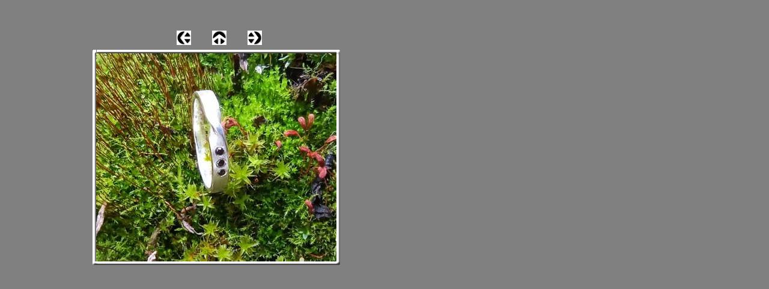

--- FILE ---
content_type: text/html
request_url: http://katrins-goldschmiede.de/html/goldstucke_5.html
body_size: 1022
content:

<!DOCTYPE HTML PUBLIC "-//W3C//DTD HTML 4.01 Transitional//EN">
<HTML>
<HEAD>
<TITLE>Goldstücke</TITLE>
<META HTTP-EQUIV="Content-Type" CONTENT="text/html; charset=ISO-8859-1">
<META NAME="Generator" CONTENT="NetObjects Fusion 7 für Windows">
<LINK REL="STYLESHEET" TYPE="text/css" HREF="../html/style.css">
<LINK REL="STYLESHEET" TYPE="text/css" HREF="../html/site.css">
</HEAD>
<BODY STYLE="background-color: rgb(128,128,128); background-image: none; margin: 0px;">
    <TABLE BORDER="0" CELLSPACING="0" CELLPADDING="0" WIDTH="570">
        <TR VALIGN="TOP" ALIGN="LEFT">
            <TD WIDTH="150" HEIGHT="51"><IMG SRC="../assets/images/autogen/clearpixel.gif" WIDTH="150" HEIGHT="1" BORDER="0" ALT=""></TD>
            <TD WIDTH="144"><IMG SRC="../assets/images/autogen/clearpixel.gif" WIDTH="144" HEIGHT="1" BORDER="0" ALT=""></TD>
            <TD></TD>
            <TD WIDTH="35"><IMG SRC="../assets/images/autogen/clearpixel.gif" WIDTH="35" HEIGHT="1" BORDER="0" ALT=""></TD>
            <TD></TD>
            <TD WIDTH="35"><IMG SRC="../assets/images/autogen/clearpixel.gif" WIDTH="35" HEIGHT="1" BORDER="0" ALT=""></TD>
            <TD></TD>
            <TD WIDTH="134"><IMG SRC="../assets/images/autogen/clearpixel.gif" WIDTH="134" HEIGHT="1" BORDER="0" ALT=""></TD>
        </TR>
        <TR VALIGN="TOP" ALIGN="LEFT">
            <TD COLSPAN="2" HEIGHT="24"></TD>
            <TD WIDTH="24"><A HREF="../html/goldstucke_4.html"><IMG ID="Bild22" HEIGHT="24" WIDTH="24" SRC="../assets/images/NavLeft.gif" BORDER="0" ALT=""></A></TD>
            <TD></TD>
            <TD WIDTH="24"><A HREF="../html/goldschmiedekurse.html"><IMG ID="Bild23" HEIGHT="24" WIDTH="24" SRC="../assets/images/NavUp.gif" BORDER="0" ALT=""></A></TD>
            <TD></TD>
            <TD WIDTH="24"><A HREF="../html/goldstucke_6.html"><IMG ID="Bild24" HEIGHT="24" WIDTH="24" SRC="../assets/images/NavRight.gif" BORDER="0" ALT=""></A></TD>
            <TD></TD>
        </TR>
        <TR VALIGN="TOP" ALIGN="LEFT">
            <TD COLSPAN="8" HEIGHT="4"></TD>
        </TR>
        <TR VALIGN="TOP" ALIGN="LEFT">
            <TD HEIGHT="367"></TD>
            <TD COLSPAN="7" WIDTH="420">
                <TABLE ID="Table2" BORDER="0" CELLSPACING="3" CELLPADDING="1">
                    <TR>
                        <TD WIDTH="412">
                            <TABLE WIDTH="412" BORDER="0" CELLSPACING="0" CELLPADDING="0" ALIGN="LEFT">
                                <TR>
                                    <TD>
                                        <TABLE ID="Table1" BORDER="0" CELLSPACING="0" CELLPADDING="0">
                                            <TR>
                                                <TD WIDTH="6">
                                                    <P><IMG ID="Picture3" HEIGHT="6" WIDTH="6" SRC="../assets/images/top_left_basic2.gif" VSPACE="0" HSPACE="0" ALIGN="BOTTOM" BORDER="0" ALT=""></P>
                                                </TD>
                                                <TD WIDTH="400" STYLE="background-image: url('../assets/images/top_background_basic2.gif');">
                                                    <P><IMG ID="Picture6" HEIGHT="1" WIDTH="1" SRC="../assets/images/spacer1.gif" VSPACE="0" HSPACE="0" ALIGN="BOTTOM" BORDER="0" ALT=""></P>
                                                </TD>
                                                <TD WIDTH="6">
                                                    <P><IMG ID="Picture9" HEIGHT="6" WIDTH="6" SRC="../assets/images/top_right_background3.gif" VSPACE="0" HSPACE="0" ALIGN="BOTTOM" BORDER="0" ALT=""></P>
                                                </TD>
                                            </TR>
                                            <TR>
                                                <TD STYLE="background-image: url('../assets/images/left_background_basic2.gif');">
                                                    <P><IMG ID="Picture12" HEIGHT="1" WIDTH="1" SRC="../assets/images/spacer1.gif" VSPACE="0" HSPACE="0" ALIGN="BOTTOM" BORDER="0" ALT=""></P>
                                                </TD>
                                                <TD STYLE="background-color: rgb(222,222,222);">
                                                    <P><IMG ID="Datenfeld36" HEIGHT="347" WIDTH="400" SRC="../assets/images/db_images/db_IMG_20210205_1035156.jpg" VSPACE="0" HSPACE="0" ALIGN="BOTTOM" BORDER="0" ALT="IMG_20210205_103515" TITLE="IMG_20210205_103515"></P>
                                                </TD>
                                                <TD STYLE="background-image: url('../assets/images/right_background_basic2.gif');">
                                                    <P><IMG ID="Picture18" HEIGHT="1" WIDTH="1" SRC="../assets/images/spacer1.gif" VSPACE="0" HSPACE="0" ALIGN="BOTTOM" BORDER="0" ALT=""></P>
                                                </TD>
                                            </TR>
                                            <TR>
                                                <TD>
                                                    <P><IMG ID="Picture21" HEIGHT="6" WIDTH="6" SRC="../assets/images/bottom_left_basic2.gif" VSPACE="0" HSPACE="0" ALIGN="BOTTOM" BORDER="0" ALT=""></P>
                                                </TD>
                                                <TD STYLE="background-image: url('../assets/images/bottom_background_basic2.gif');">
                                                    <P><IMG ID="Picture24" HEIGHT="1" WIDTH="1" SRC="../assets/images/spacer1.gif" VSPACE="0" HSPACE="0" ALIGN="BOTTOM" BORDER="0" ALT=""></P>
                                                </TD>
                                                <TD>
                                                    <P><IMG ID="Picture27" HEIGHT="6" WIDTH="6" SRC="../assets/images/bottom_right_basic2.gif" VSPACE="0" HSPACE="0" ALIGN="BOTTOM" BORDER="0" ALT=""></P>
                                                </TD>
                                            </TR>
                                        </TABLE>
                                    </TD>
                                </TR>
                            </TABLE>
                            <P>&nbsp;</P>
                        </TD>
                    </TR>
                </TABLE>
            </TD>
        </TR>
    </TABLE>
</BODY>
</HTML>
 

--- FILE ---
content_type: text/css
request_url: http://katrins-goldschmiede.de/html/style.css
body_size: 384
content:
BODY
{
	font-family : Arial,  Helvetica,  Geneva,  Sans-serif,  sans-serif;
	background-color : rgb(255,255,255);
	background-image : url( "../assets/images/background.gif" )
}

A:active
{
	color : rgb(255,0,0)
}

A:link
{
	color : rgb(0,51,204)
}

A:visited
{
	color : rgb(153,0,153)
}

.TextNavBar
{
	font-size : xx-small
}

.nof_PhoenixTealGrayBanners1-Banner1
{
	font-family : Verdana;
	font-size : 18;
	font-weight : 700;
	font-style : normal;
	color : #ffffff
}

.nof_PhoenixTealGrayNavbar2-Regular
{
	font-family : Trebuchet MS ;
	font-size : 8;
	font-weight : 700;
	font-style : normal;
	color : #ffffff
}

.nof_PhoenixTealGrayNavbar4-Rollover
{
	font-family : Trebuchet MS ;
	font-size : 8;
	font-weight : 700;
	font-style : normal;
	color : #ffffff
}

.nof_PhoenixTealGrayNavbar6-Highlighted
{
	font-family : Trebuchet MS ;
	font-size : 8;
	font-weight : 700;
	font-style : normal;
	color : #ffffff
}

.nof_PhoenixTealGrayNavbar8-HighlightedRollover
{
	font-family : Trebuchet MS ;
	font-size : 8;
	font-weight : 700;
	font-style : normal;
	color : #ffffff
}

.nof_PhoenixTealGrayNavbar3-Regular
{
	font-family : Trebuchet MS ;
	font-size : 8;
	font-weight : 700;
	font-style : normal;
	color : #ffffff
}

.nof_PhoenixTealGrayNavbar5-Rollover
{
	font-family : Trebuchet MS ;
	font-size : 8;
	font-weight : 700;
	font-style : normal;
	color : #ffffff
}

.nof_PhoenixTealGrayNavbar7-Highlighted
{
	font-family : Trebuchet MS ;
	font-size : 8;
	font-weight : 700;
	font-style : normal;
	color : #ffffff
}

.nof_PhoenixTealGrayNavbar9-HighlightedRollover
{
	font-family : Trebuchet MS ;
	font-size : 8;
	font-weight : 700;
	font-style : normal;
	color : #ffffff
}

A:hover
{
	color : rgb(255,0,0)
}

